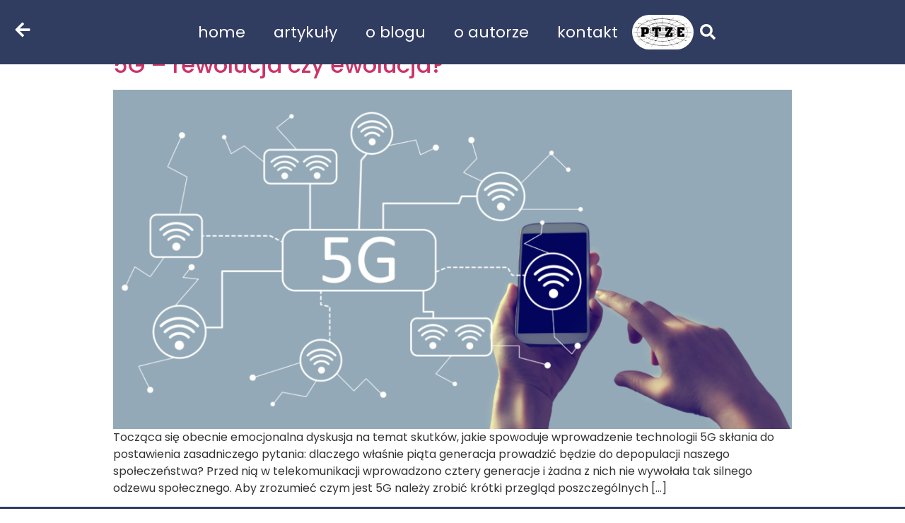

--- FILE ---
content_type: text/css
request_url: https://elektrofakty.pl/wp-content/themes/elektrofakty-child/style.css
body_size: 481
content:
/* 
Theme Name: Elektrofakty child
Theme URI: https://github.com/elementor/hello-theme/
Description: Hello Elementor Child is a child theme of Hello Elementor, created by Elementor team
Author: Elementor Team
Author URI: https://elementor.com/
Template: elektrofakty
Version: 1.0.1
Text Domain: hello-elementor-child
License: GNU General Public License v3 or later.
License URI: https://www.gnu.org/licenses/gpl-3.0.html
Tags: flexible-header, custom-colors, custom-menu, custom-logo, editor-style, featured-images, rtl-language-support, threaded-comments, translation-ready
*/

/*
    Add your custom styles here
*/



body{
    font-family: 'Poppins', sans-serif !important;
    overflow-x: hidden;
}


.title-span{
    font-weight: normal;
}

.eael-simple-menu-toggle-text{
    display: none;
}


@media (max-width:1199px) {

}

@media (max-width:1024px) {

}

@media (min-width: 768px){

}

@media (min-width: 768px) and (max-width:1023px){

}

@media (max-width:767px) {
    
}



--- FILE ---
content_type: text/css
request_url: https://elektrofakty.pl/wp-content/uploads/elementor/css/post-349.css
body_size: 1326
content:
.elementor-349 .elementor-element.elementor-element-bc2217a{--display:flex;--min-height:90px;--flex-direction:row;--container-widget-width:initial;--container-widget-height:100%;--container-widget-flex-grow:1;--container-widget-align-self:stretch;--justify-content:center;--background-transition:0.3s;--margin-block-start:0px;--margin-block-end:-90px;--margin-inline-start:0px;--margin-inline-end:0px;--z-index:100;}.elementor-349 .elementor-element.elementor-element-bc2217a:not(.elementor-motion-effects-element-type-background), .elementor-349 .elementor-element.elementor-element-bc2217a > .elementor-motion-effects-container > .elementor-motion-effects-layer{background-color:#313C6147;}.elementor-349 .elementor-element.elementor-element-bc2217a, .elementor-349 .elementor-element.elementor-element-bc2217a::before{--border-transition:0.3s;}.elementor-349 .elementor-element.elementor-element-089bb47 .elementor-icon-wrapper{text-align:center;}.elementor-349 .elementor-element.elementor-element-089bb47.elementor-view-stacked .elementor-icon{background-color:#FFFFFF;}.elementor-349 .elementor-element.elementor-element-089bb47.elementor-view-framed .elementor-icon, .elementor-349 .elementor-element.elementor-element-089bb47.elementor-view-default .elementor-icon{color:#FFFFFF;border-color:#FFFFFF;}.elementor-349 .elementor-element.elementor-element-089bb47.elementor-view-framed .elementor-icon, .elementor-349 .elementor-element.elementor-element-089bb47.elementor-view-default .elementor-icon svg{fill:#FFFFFF;}.elementor-349 .elementor-element.elementor-element-089bb47 .elementor-icon{font-size:24px;}.elementor-349 .elementor-element.elementor-element-089bb47 .elementor-icon svg{height:24px;}body:not(.rtl) .elementor-349 .elementor-element.elementor-element-089bb47{left:20px;}body.rtl .elementor-349 .elementor-element.elementor-element-089bb47{right:20px;}.elementor-349 .elementor-element.elementor-element-089bb47{top:30px;}.elementor-349 .elementor-element.elementor-element-daccda9 .eael-simple-menu-container{background-color:#02010100;}.elementor-349 .elementor-element.elementor-element-daccda9 .eael-simple-menu-container .eael-simple-menu.eael-simple-menu-horizontal{background-color:#02010100;}.elementor-349 .elementor-element.elementor-element-daccda9 .eael-simple-menu >li > a, .eael-simple-menu-container .eael-simple-menu-toggle-text{font-size:22px;}.elementor-349 .elementor-element.elementor-element-daccda9 .eael-simple-menu li > a{color:#FFFFFF;}.elementor-349 .elementor-element.elementor-element-daccda9 .eael-simple-menu li > a > span svg{fill:#FFFFFF;}.elementor-349 .elementor-element.elementor-element-daccda9 .eael-simple-menu-toggle-text{color:#FFFFFF;}.elementor-349 .elementor-element.elementor-element-daccda9 .eael-simple-menu li a span, .elementor-349 .elementor-element.elementor-element-daccda9 .eael-simple-menu li span.eael-simple-menu-indicator{font-size:13px;}.elementor-349 .elementor-element.elementor-element-daccda9 .eael-simple-menu li a span, .elementor-349 .elementor-element.elementor-element-daccda9 .eael-simple-menu li span.eael-simple-menu-indicator i{font-size:13px;}.elementor-349 .elementor-element.elementor-element-daccda9 .eael-simple-menu li span.eael-simple-menu-indicator svg{width:13px;height:13px;line-height:13px;}.elementor-349 .elementor-element.elementor-element-daccda9 .eael-simple-menu li .eael-simple-menu-indicator:before{color:#f44336 !important;}.elementor-349 .elementor-element.elementor-element-daccda9 .eael-simple-menu li .eael-simple-menu-indicator i{color:#f44336 !important;}.elementor-349 .elementor-element.elementor-element-daccda9 .eael-simple-menu li .eael-simple-menu-indicator svg{fill:#f44336 !important;}.elementor-349 .elementor-element.elementor-element-daccda9 .eael-simple-menu li .eael-simple-menu-indicator{background-color:#ffffff !important;border-color:#f44336 !important;}.elementor-349 .elementor-element.elementor-element-daccda9 .eael-simple-menu li:hover > a{background-color:#02010100;}.elementor-349 .elementor-element.elementor-element-daccda9 .eael-simple-menu li .eael-simple-menu-indicator:hover:before{color:#f44336;}.elementor-349 .elementor-element.elementor-element-daccda9 .eael-simple-menu li .eael-simple-menu-indicator:hover i{color:#f44336;}.elementor-349 .elementor-element.elementor-element-daccda9 .eael-simple-menu li .eael-simple-menu-indicator:hover svg{fill:#f44336;}.elementor-349 .elementor-element.elementor-element-daccda9 .eael-simple-menu li .eael-simple-menu-indicator:hover{background-color:#ffffff;border-color:#f44336;}.elementor-349 .elementor-element.elementor-element-daccda9 .eael-simple-menu li.current-menu-item > a.eael-item-active{background-color:#02010100;}.elementor-349 .elementor-element.elementor-element-daccda9 .eael-simple-menu li.current-menu-ancestor > a.eael-item-active{background-color:#02010100;}.elementor-349 .elementor-element.elementor-element-daccda9 .eael-simple-menu li .eael-simple-menu-indicator.eael-simple-menu-indicator-open:before{color:#f44336 !important;}.elementor-349 .elementor-element.elementor-element-daccda9 .eael-simple-menu li .eael-simple-menu-indicator.eael-simple-menu-indicator-open svg{fill:#f44336 !important;}.elementor-349 .elementor-element.elementor-element-daccda9 .eael-simple-menu li .eael-simple-menu-indicator.eael-simple-menu-indicator-open i{color:#f44336 !important;}.elementor-349 .elementor-element.elementor-element-daccda9 .eael-simple-menu li .eael-simple-menu-indicator.eael-simple-menu-indicator-open{background-color:#ffffff !important;border-color:#f44336 !important;}.elementor-349 .elementor-element.elementor-element-daccda9 .eael-simple-menu-container .eael-simple-menu-toggle{background-color:#00000000;}.elementor-349 .elementor-element.elementor-element-daccda9 .eael-simple-menu-container .eael-simple-menu-toggle i{font-size:26px;color:#ffffff;}.elementor-349 .elementor-element.elementor-element-daccda9 .eael-simple-menu-container .eael-simple-menu-toggle svg{width:26px;fill:#ffffff;}.elementor-349 .elementor-element.elementor-element-daccda9 .eael-simple-menu.eael-simple-menu-responsive li > a{background-color:#313C61;}.elementor-349 .elementor-element.elementor-element-daccda9 .eael-simple-menu.eael-simple-menu-responsive li:hover > a{background-color:#2959AC;}.elementor-349 .elementor-element.elementor-element-daccda9 .eael-simple-menu.eael-simple-menu-responsive li.current-menu-item > a.eael-item-active{background-color:#2959AC;}.elementor-349 .elementor-element.elementor-element-daccda9 .eael-simple-menu.eael-simple-menu-responsive .eael-simple-menu-indicator{top:0px;}.elementor-349 .elementor-element.elementor-element-daccda9 .eael-simple-menu li ul{background-color:#313C61;}.elementor-349 .elementor-element.elementor-element-daccda9 .eael-simple-menu.eael-simple-menu-horizontal li ul li a{padding-left:20px;padding-right:20px;}.elementor-349 .elementor-element.elementor-element-daccda9 .eael-simple-menu.eael-simple-menu-horizontal li ul li > a{border-bottom:1px solid #F2F2F200;}.elementor-349 .elementor-element.elementor-element-daccda9 .eael-simple-menu.eael-simple-menu-vertical li ul li > a{border-bottom:1px solid #F2F2F200;}.elementor-349 .elementor-element.elementor-element-daccda9 .eael-simple-menu li ul li a span{font-size:12px;}.elementor-349 .elementor-element.elementor-element-daccda9 .eael-simple-menu li ul li span.eael-simple-menu-indicator{font-size:12px;}.elementor-349 .elementor-element.elementor-element-daccda9 .eael-simple-menu li ul li span.eael-simple-menu-indicator i{font-size:12px;}.elementor-349 .elementor-element.elementor-element-daccda9 .eael-simple-menu li ul li .eael-simple-menu-indicator svg{width:12px;height:12px;line-height:12px;fill:#f44336 !important;}.elementor-349 .elementor-element.elementor-element-daccda9 .eael-simple-menu li ul li .eael-simple-menu-indicator:before{color:#f44336 !important;}.elementor-349 .elementor-element.elementor-element-daccda9 .eael-simple-menu li ul li .eael-simple-menu-indicator i{color:#f44336 !important;}.elementor-349 .elementor-element.elementor-element-daccda9 .eael-simple-menu li ul li .eael-simple-menu-indicator{background-color:#ffffff !important;border-color:#f44336 !important;}.elementor-349 .elementor-element.elementor-element-daccda9 .eael-simple-menu li ul li .eael-simple-menu-indicator:hover:before{color:#f44336 !important;}.elementor-349 .elementor-element.elementor-element-daccda9 .eael-simple-menu li ul li .eael-simple-menu-indicator.eael-simple-menu-indicator-open:before{color:#f44336 !important;}.elementor-349 .elementor-element.elementor-element-daccda9 .eael-simple-menu li ul li .eael-simple-menu-indicator:hover{background-color:#ffffff !important;border-color:#f44336 !important;}.elementor-349 .elementor-element.elementor-element-daccda9 .eael-simple-menu li ul li .eael-simple-menu-indicator.eael-simple-menu-indicator-open{background-color:#ffffff !important;border-color:#f44336 !important;}.elementor-349 .elementor-element.elementor-element-daccda9 > .elementor-widget-container{padding:0px 0px 0px 0px;}.elementor-349 .elementor-element.elementor-element-daccda9.elementor-element{--align-self:center;}.elementor-349 .elementor-element.elementor-element-60c2454{width:initial;max-width:initial;}.elementor-349 .elementor-element.elementor-element-60c2454.elementor-element{--align-self:center;}.elementor-349 .elementor-element.elementor-element-67cc4d4 .elementor-search-form{text-align:center;}.elementor-349 .elementor-element.elementor-element-67cc4d4 .elementor-search-form__toggle{--e-search-form-toggle-size:40px;--e-search-form-toggle-color:#FFFFFF;--e-search-form-toggle-background-color:#02010100;}.elementor-349 .elementor-element.elementor-element-67cc4d4 input[type="search"].elementor-search-form__input{font-size:22px;}.elementor-349 .elementor-element.elementor-element-67cc4d4:not(.elementor-search-form--skin-full_screen) .elementor-search-form__container{border-radius:3px;}.elementor-349 .elementor-element.elementor-element-67cc4d4.elementor-search-form--skin-full_screen input[type="search"].elementor-search-form__input{border-radius:3px;}.elementor-349 .elementor-element.elementor-element-67cc4d4 > .elementor-widget-container{margin:0px 0px 0px 0px;padding:15px 0px 0px 0px;}@media(max-width:767px){.elementor-349 .elementor-element.elementor-element-bc2217a{--flex-direction:row-reverse;--container-widget-width:initial;--container-widget-height:100%;--container-widget-flex-grow:1;--container-widget-align-self:stretch;--justify-content:flex-start;}.elementor-349 .elementor-element.elementor-element-089bb47 .elementor-icon{font-size:24px;}.elementor-349 .elementor-element.elementor-element-089bb47 .elementor-icon svg{height:24px;}.elementor-349 .elementor-element.elementor-element-089bb47{width:initial;max-width:initial;top:30px;}body:not(.rtl) .elementor-349 .elementor-element.elementor-element-089bb47{left:20px;}body.rtl .elementor-349 .elementor-element.elementor-element-089bb47{right:20px;}.elementor-349 .elementor-element.elementor-element-daccda9 > .elementor-widget-container{margin:0px 0px 0px 0px;}.elementor-349 .elementor-element.elementor-element-daccda9{width:initial;max-width:initial;z-index:2;}.elementor-349 .elementor-element.elementor-element-daccda9.elementor-element{--order:-99999 /* order start hack */;}.elementor-349 .elementor-element.elementor-element-60c2454 img{width:100px;}.elementor-349 .elementor-element.elementor-element-60c2454{width:initial;max-width:initial;z-index:100;}.elementor-349 .elementor-element.elementor-element-60c2454.elementor-element{--align-self:center;}.elementor-349 .elementor-element.elementor-element-67cc4d4 > .elementor-widget-container{margin:0px 30px 0px 0px;}.elementor-349 .elementor-element.elementor-element-67cc4d4{width:initial;max-width:initial;z-index:1;}.elementor-349 .elementor-element.elementor-element-67cc4d4.elementor-element{--align-self:center;--order:99999 /* order end hack */;--flex-grow:0;--flex-shrink:1;}}/* Start custom CSS for container, class: .elementor-element-bc2217a */body:not(.home) .menu-box{
    background-color: #313C61 !important
}

.home #back-icon{
    display: none;
}/* End custom CSS */

--- FILE ---
content_type: text/css
request_url: https://elektrofakty.pl/wp-content/uploads/elementor/css/post-347.css
body_size: 950
content:
.elementor-347 .elementor-element.elementor-element-deaec19{--display:flex;--flex-direction:row;--container-widget-width:initial;--container-widget-height:100%;--container-widget-flex-grow:1;--container-widget-align-self:stretch;--gap:0px 0px;--background-transition:0.3s;--padding-block-start:60px;--padding-block-end:60px;--padding-inline-start:0px;--padding-inline-end:0px;}.elementor-347 .elementor-element.elementor-element-deaec19:not(.elementor-motion-effects-element-type-background), .elementor-347 .elementor-element.elementor-element-deaec19 > .elementor-motion-effects-container > .elementor-motion-effects-layer{background-color:#313C61;}.elementor-347 .elementor-element.elementor-element-deaec19, .elementor-347 .elementor-element.elementor-element-deaec19::before{--border-transition:0.3s;}.elementor-347 .elementor-element.elementor-element-76d41b8{--display:flex;--flex-direction:column;--container-widget-width:100%;--container-widget-height:initial;--container-widget-flex-grow:0;--container-widget-align-self:initial;--background-transition:0.3s;}.elementor-347 .elementor-element.elementor-element-06862d7 .elementor-heading-title{color:#FFFFFF;font-family:"Poppins", Sans-serif;font-size:40px;font-weight:600;}.elementor-347 .elementor-element.elementor-element-1bc36fb .elementor-heading-title{color:#FFFFFF;font-family:"Poppins", Sans-serif;font-size:40px;font-weight:400;}.elementor-347 .elementor-element.elementor-element-1bc36fb > .elementor-widget-container{margin:40px 0px 0px 0px;}.elementor-347 .elementor-element.elementor-element-68e20f7{--display:flex;--flex-direction:column;--container-widget-width:100%;--container-widget-height:initial;--container-widget-flex-grow:0;--container-widget-align-self:initial;--background-transition:0.3s;}.elementor-347 .elementor-element.elementor-element-ba915db .elementor-heading-title{color:#FFFFFF;font-family:"Poppins", Sans-serif;font-size:34px;font-weight:600;}.elementor-347 .elementor-element.elementor-element-354e865 .elementor-field-group{padding-right:calc( 10px/2 );padding-left:calc( 10px/2 );margin-bottom:20px;}.elementor-347 .elementor-element.elementor-element-354e865 .elementor-form-fields-wrapper{margin-left:calc( -10px/2 );margin-right:calc( -10px/2 );margin-bottom:-20px;}.elementor-347 .elementor-element.elementor-element-354e865 .elementor-field-group.recaptcha_v3-bottomleft, .elementor-347 .elementor-element.elementor-element-354e865 .elementor-field-group.recaptcha_v3-bottomright{margin-bottom:0;}body.rtl .elementor-347 .elementor-element.elementor-element-354e865 .elementor-labels-inline .elementor-field-group > label{padding-left:0px;}body:not(.rtl) .elementor-347 .elementor-element.elementor-element-354e865 .elementor-labels-inline .elementor-field-group > label{padding-right:0px;}body .elementor-347 .elementor-element.elementor-element-354e865 .elementor-labels-above .elementor-field-group > label{padding-bottom:0px;}.elementor-347 .elementor-element.elementor-element-354e865 .elementor-field-type-html{padding-bottom:0px;}.elementor-347 .elementor-element.elementor-element-354e865 .elementor-field-group .elementor-field{color:#FFFFFF;}.elementor-347 .elementor-element.elementor-element-354e865 .elementor-field-group:not(.elementor-field-type-upload) .elementor-field:not(.elementor-select-wrapper){background-color:#8C92A7;border-width:0px 0px 0px 0px;border-radius:0px 0px 0px 0px;}.elementor-347 .elementor-element.elementor-element-354e865 .elementor-field-group .elementor-select-wrapper select{background-color:#8C92A7;border-width:0px 0px 0px 0px;border-radius:0px 0px 0px 0px;}.elementor-347 .elementor-element.elementor-element-354e865 .elementor-button{font-weight:700;border-radius:0px 0px 0px 0px;}.elementor-347 .elementor-element.elementor-element-354e865 .e-form__buttons__wrapper__button-next{background-color:#2959AC;color:#ffffff;}.elementor-347 .elementor-element.elementor-element-354e865 .elementor-button[type="submit"]{background-color:#2959AC;color:#ffffff;}.elementor-347 .elementor-element.elementor-element-354e865 .elementor-button[type="submit"] svg *{fill:#ffffff;}.elementor-347 .elementor-element.elementor-element-354e865 .e-form__buttons__wrapper__button-previous{color:#ffffff;}.elementor-347 .elementor-element.elementor-element-354e865 .e-form__buttons__wrapper__button-next:hover{background-color:#2959AC94;color:#ffffff;}.elementor-347 .elementor-element.elementor-element-354e865 .elementor-button[type="submit"]:hover{background-color:#2959AC94;color:#ffffff;}.elementor-347 .elementor-element.elementor-element-354e865 .elementor-button[type="submit"]:hover svg *{fill:#ffffff;}.elementor-347 .elementor-element.elementor-element-354e865 .e-form__buttons__wrapper__button-previous:hover{color:#ffffff;}.elementor-347 .elementor-element.elementor-element-354e865{--e-form-steps-indicators-spacing:20px;--e-form-steps-indicator-padding:30px;--e-form-steps-indicator-inactive-secondary-color:#ffffff;--e-form-steps-indicator-active-secondary-color:#ffffff;--e-form-steps-indicator-completed-secondary-color:#ffffff;--e-form-steps-divider-width:1px;--e-form-steps-divider-gap:10px;}.elementor-347 .elementor-element.elementor-element-354e865 > .elementor-widget-container{margin:40px 0px 0px 0px;}.elementor-347 .elementor-element.elementor-element-adff3fa{--display:flex;--flex-direction:column;--container-widget-width:100%;--container-widget-height:initial;--container-widget-flex-grow:0;--container-widget-align-self:initial;--background-transition:0.3s;}@media(min-width:768px){.elementor-347 .elementor-element.elementor-element-76d41b8{--width:25%;}.elementor-347 .elementor-element.elementor-element-68e20f7{--width:50%;}.elementor-347 .elementor-element.elementor-element-adff3fa{--width:25%;}}@media(max-width:1024px) and (min-width:768px){.elementor-347 .elementor-element.elementor-element-76d41b8{--width:100%;}.elementor-347 .elementor-element.elementor-element-68e20f7{--width:1000%;}.elementor-347 .elementor-element.elementor-element-adff3fa{--width:100%;}}@media(max-width:1024px){.elementor-347 .elementor-element.elementor-element-06862d7 .elementor-heading-title{font-size:30px;}.elementor-347 .elementor-element.elementor-element-1bc36fb .elementor-heading-title{font-size:30px;}.elementor-347 .elementor-element.elementor-element-ba915db .elementor-heading-title{font-size:30px;}}@media(max-width:767px){.elementor-347 .elementor-element.elementor-element-06862d7 .elementor-heading-title{font-size:26px;}.elementor-347 .elementor-element.elementor-element-1bc36fb .elementor-heading-title{font-size:26px;}.elementor-347 .elementor-element.elementor-element-1bc36fb > .elementor-widget-container{margin:0px 0px 0px 0px;}.elementor-347 .elementor-element.elementor-element-ba915db .elementor-heading-title{font-size:24px;}.elementor-347 .elementor-element.elementor-element-ba915db > .elementor-widget-container{margin:30px 0px 0px 0px;}.elementor-347 .elementor-element.elementor-element-354e865 > .elementor-widget-container{margin:0px 0px 0px 0px;}}